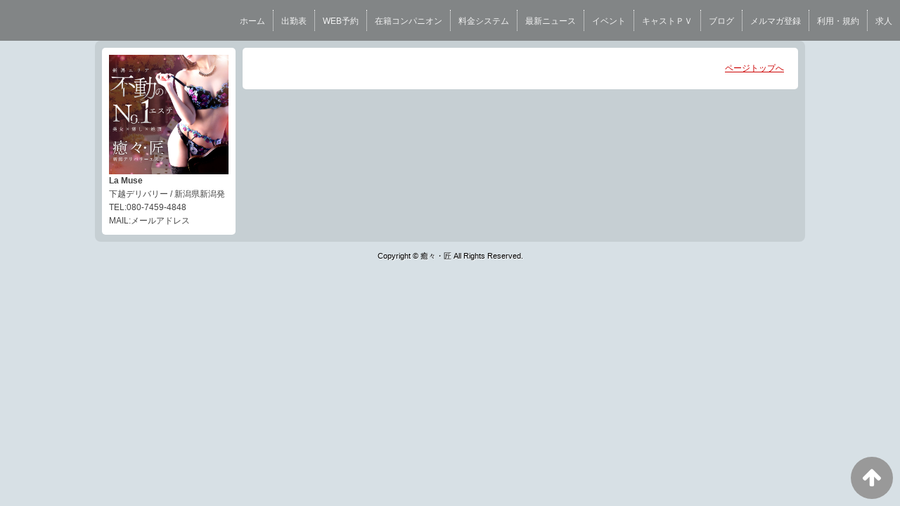

--- FILE ---
content_type: text/html; charset=UTF-8
request_url: https://www.yu-yu.club/top/girls/girldetail/?girl_id=36914484
body_size: 2455
content:
<!DOCTYPE html>
<!--[if lt IE 7 ]><html class="ie ie6" lang="ja"><![endif]-->
<!--[if IE 7 ]><html class="ie ie7" lang="ja"><![endif]-->
<!--[if IE 8 ]><html class="ie ie8" lang="ja"><![endif]-->
<!--[if (gte IE 9)|!(IE)]><!--><html lang="ja"><!--<![endif]-->
  <head>
    <meta charset="utf-8">
    <meta http-equiv="X-UA-Compatible" content="IE=edge,chrome=1">
    <meta name="referrer" content="unsafe-url">
    <!-- <meta name="viewport" content="width=device-width, initial-scale=1, maximum-scale=1, minimum-scale=1"> -->
    <meta name="viewport" content="width=device-width" >
    <script type="text/javascript" src="https://www.yu-yu.club/core/2.6/ip_libs/js/hpb/responsive.noJQuery.js"></script>
    <meta charset="UTF-8" />
    <title>癒々 | 女の子詳細</title>
    <link rel="shortcut icon" href="https://www.yu-yu.club/favicon.ico">    <meta name="keywords" content="" />
    <meta name="description" content="" />
    <meta name="generator" content="ImpressPages CMS" />
<!--    <meta name="viewport" content="user-scalable=no" /> -->
    <link href="https://www.yu-yu.club/core/2.6/ip_themes/theme_d_00/ip_content.css" rel="stylesheet" type="text/css" />
    <link href="https://www.cityheaven.net/css/feesmart.css?pcmode=sp" rel="stylesheet" type="text/css" />
    <link href="https://www.yu-yu.club/core/2.6/ip_themes/theme_d_00/site.css" rel="stylesheet" type="text/css" />
    <link href="https://www.yu-yu.club/core/2.6/ip_themes/theme_d_00/css/base.css" rel="stylesheet" type="text/css" />
    <link href="https://www.yu-yu.club/core/2.6/ip_themes/theme_d_00/css/theme_d.css" rel="stylesheet" type="text/css" />
    <link href="https://www.yu-yu.club/core/2.6/ip_libs/js/photobox/photobox.css" rel="stylesheet" type="text/css" />
    <link href="https://www.yu-yu.club/core/2.6/ip_libs/js/photobox/photobox.ie.css" rel="stylesheet" type="text/css" />
    <link href="https://www.yu-yu.club/core/2.6/ip_themes/theme_d_00/css/page.css" rel="stylesheet" type="text/css" />
    <link href="https://www.yu-yu.club/website/w2186/file/background_css/theme_d_00_background.css" rel="stylesheet" type="text/css" />
    <link href="https://www.yu-yu.club/core/2.6/ip_themes/theme_d_00/css/girldetail.css" rel="stylesheet" type="text/css" />
    <link href="https://maxcdn.bootstrapcdn.com/font-awesome/4.7.0/css/font-awesome.min.css" rel="stylesheet" type="text/css" />
    <link href="https://www.yu-yu.club/core/2.6/ip_plugins/hpbuilder/hpb_gravure/widget/HpbGravure/public/photobox.css" rel="stylesheet" type="text/css" />
    <link href="https://www.yu-yu.club/core/2.6/ip_plugins/hpbuilder/hpb_gravure/widget/HpbGravure/public/photobox.ie.css" rel="stylesheet" type="text/css" />
    <link href="https://www.yu-yu.club/core/2.6/ip_plugins/hpbuilder/hpb_ranking/widget/HpbRanking/public/HpbRanking.css" rel="stylesheet" type="text/css" />
    <link href="https://www.yu-yu.club/core/2.6/ip_plugins/hpbuilder/hpb_slide/widget/HpbSlide/public/HpbSlide.css" rel="stylesheet" type="text/css" />

    <!--[if lt IE 9]>
    <script type="text/javascript" src="https://www.yu-yu.club/core/2.6/ip_themes/theme_d_00/js/html5.js"></script>
    <script type="text/javascript" src="https://www.yu-yu.club/core/2.6/ip_themes/theme_d_00/js/respond.src.js"></script>
    <![endif]-->

    <link rel="canonical" href="https://www.yu-yu.club/top/girls/girldetail/?girl_id=36914484">
    <script type="application/ld+json">
{
  "@context": "http://schema.org",
  "@type": "WebSite",
  "name": "La Muse",
  "url": "http://www.yu-yu.club/"
}
</script>
    <script type="text/javascript" src="https://www.yu-yu.club/core/2.6/ip_libs//js/jquery/jquery.js"></script>
  </head>
  <body>
          <link rel="stylesheet" href="https://maxcdn.bootstrapcdn.com/font-awesome/4.3.0/css/font-awesome.min.css">
  <script type="text/javascript" src="https://www.yu-yu.club/core/2.6/ip_themes/theme_d_00/js/ua.js"></script>
    <link rel="stylesheet" href="https://www.yu-yu.club/core/2.6/ip_themes/theme_d_00/css/menu/sp_menu.css">
      <link rel="stylesheet" href="https://www.yu-yu.club/core/2.6/ip_themes/theme_d_00/css/menu/style_menu2.css">
    <link rel="stylesheet" href="https://www.yu-yu.club/core/2.6/ip_themes/theme_d_00/css/video/common.css">
    <script type="text/javascript" src="https://www.yu-yu.club/core/2.6/ip_themes/theme_d_00/js/menu/2.js"></script>
    <header style="z-index:1;">
      <div class="global_menu">
        <div class="area">
          
<style type='text/css'><!-- .admin_menu_top{ top : 0px; } --></style><div class='menu_wrapper'>
<ul class='menu'>
<li ><a href="https://www.cityheaven.net/niigata/A1501/A150101/yu_yu/?of=y2" class="nav-first">ホーム</a></li>
<li ><a href="https://www.yu-yu.club/top/schedule/" class="nav-first">出勤表</a></li>
<li ><a href="https://www.cityheaven.net/niigata/A1501/A150101/yu_yu/A6ShopReservation/" class="nav-first">WEB予約</a></li>
<li ><a href="https://www.yu-yu.club/top/girls/" class="nav-first">在籍コンパニオン</a></li>
<li ><a href="https://www.yu-yu.club/top/system/" class="nav-first">料金システム</a></li>
<li ><a href="https://www.yu-yu.club/top/news/" class="nav-first">最新ニュース</a></li>
<li ><a href="https://www.yu-yu.club/top/event/" class="nav-first">イベント</a></li>
<li ><a href="https://www.yu-yu.club/top/%E3%82%AD%E3%83%A3%E3%82%B9%E3%83%88%EF%BD%90%EF%BD%96/" class="nav-first">キャストＰＶ</a></li>
<li ><a href="https://www.yu-yu.club/top/blog/" class="nav-first">ブログ</a></li>
<li ><a href="https://www.yu-yu.club/top/%E3%83%A1%E3%83%AB%E3%83%9E%E3%82%AC%E7%99%BB%E9%8C%B2/" class="nav-first">メルマガ登録</a></li>
<li ><a href="https://www.yu-yu.club/top/%E5%88%A9%E7%94%A8%E3%83%BB%E8%A6%8F%E7%B4%84/" class="nav-first">利用・規約</a></li>
<li ><a href="https://www.girlsheaven-job.net/niigata/ma-138/sa-375/yu_yu/?of=y" class="nav-first">求人</a></li>
</ul>
</div>
          <span class="hr"></span>
        </div>
      </div>
    </header>
    <a id="pageTops" style="bottom: -80px;">
    <i class="fa-top fa-arrow-up"></i>
  </a>
  <div style="margin:58px auto 0 auto; max-width:1210px;" id="contents_body">
        <div id="container" class="clearfix">
        <div class="leftbox">
          <div id="gNav" class="box col1">
            <div class="logo">
                            <a href="https://www.yu-yu.club/top/">
              <img class="" src="https://www.yu-yu.club/website/w2186/image/SP_1dGUu.jpg">
              </a>
                          </div>
              <div class="ex-nav">
              <div id=pc_shopdata class=""><strong>La Muse</strong><br>
下越デリバリー / 新潟県新潟発<br>
TEL:080-7459-4848<br>
MAIL:メールアドレス</div>              </div>
            
          </div>
          <div id="ipBlock-theme_d_top_left" class="ipBlock">
</div>
        </div>
        
        <div id="main" class="content box mainbox">
        
                    <p class="pagetop"><a href="#">ページトップへ</a></p>
        </div>
      </div>
          <footer>
<a href="https://www.yu-yu.club/">
        <small class="copyright">Copyright © 癒々・匠 All Rights Reserved.</small></a>
      </footer>

    
<? #iPad テーマB用フラグを埋め込む ?>
<input type="hidden" id="theme_b_flg" value="1">

<script>
var ip = {
    baseUrl : "https:\/\/www.yu-yu.club\/",
    libraryDir : "core\/2.6\/ip_libs\/",
    themeDir : "core\/2.6\/ip_themes\/",
    moduleDir : "core\/2.6\/ip_cms\/modules\/",
    theme : "theme_d_00",
    zoneName : "top",
    pageId : "85",
    revisionId : "165"};
</script>
                        <script type="text/javascript" src="https://www.yu-yu.club/core/2.6/ip_libs/js/jquery/jquery.js"></script>
                                            <script type="text/javascript" src="https://www.yu-yu.club/core/2.6/ip_themes/theme_d_00/js/jquery.flexslider-min.js"></script>
                                            <script type="text/javascript" src="https://www.yu-yu.club/core/2.6/ip_libs/js/jquery-tools/jquery.tools.form.js"></script>
                                        <script type="text/javascript" src="https://www.yu-yu.club/core/2.6/ip_cms/modules/standard/content_management/public/widgets.js"></script>
                                        <script type="text/javascript" src="https://www.yu-yu.club/tinymceConfig.js"></script>
                                        <script type="text/javascript" src="https://www.yu-yu.club/validatorConfig.js"></script>
                                        <script type="text/javascript" src="https://www.yu-yu.club/core/2.6/ip_themes/theme_d_00/js/common.js"></script>
                                            <script type="text/javascript" src="https://www.yu-yu.club/core/2.6/ip_libs/js/photobox/photobox.js"></script>
                                        <script type="text/javascript" src="https://www.yu-yu.club/core/2.6/ip_cms/modules/developer/inline_management/public/js/previewGirlDetail.js"></script>
                                        <script type="text/javascript" src="https://www.yu-yu.club/core/2.6/ip_libs/js/jquery-tools/jquery.tools.form.js"></script>
                                            <script type="text/javascript" src="https://www.yu-yu.club/core/2.6/ip_cms/modules/community/user/public/ipUser.js"></script>
                                            <script type="text/javascript" src="https://www.yu-yu.club/core/2.6/ip_plugins/hpbuilder/hpb_gravure/widget/HpbGravure/public/gravurePreview.js"></script>
                                        <script type="text/javascript" src="https://www.yu-yu.club/core/2.6/ip_plugins/hpbuilder/hpb_gravure/widget/HpbGravure/public/photobox.js"></script>
                    </div>
</body>
</html>


--- FILE ---
content_type: text/css
request_url: https://www.yu-yu.club/website/w2186/file/background_css/theme_d_00_background.css
body_size: 144
content:
@charset "utf-8";
@media only screen and (max-width:540px){
  body {
background-color:#d7e0e5;
background-repeat: no-repeat;
  }
}
@media only screen and (min-width:541px){
  body {
background-color:#d7e0e5;
background-repeat: no-repeat;
  }
}
